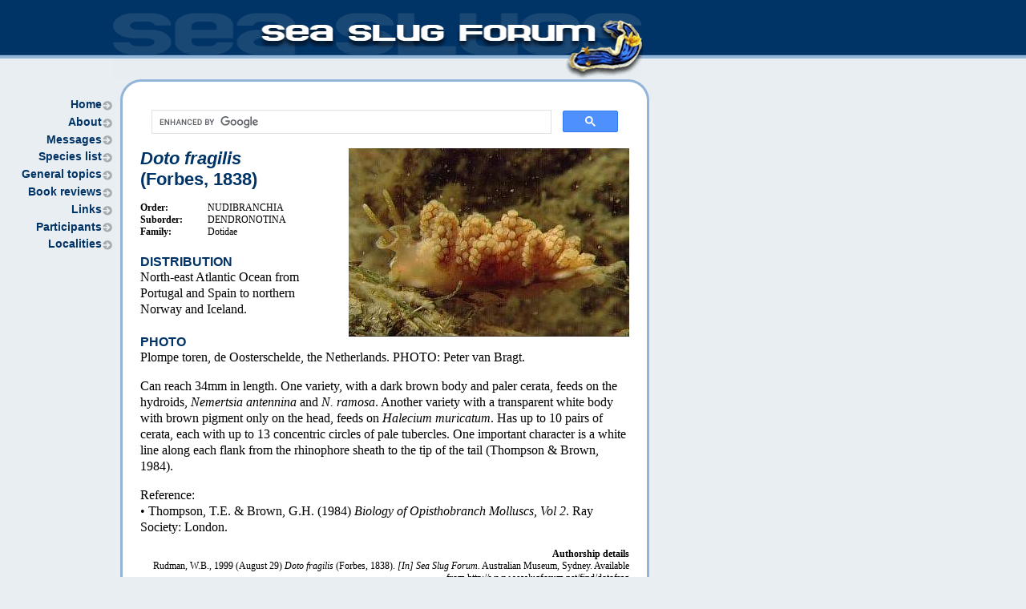

--- FILE ---
content_type: text/html
request_url: http://www.seaslugforum.net/showall/dotofrag
body_size: 6542
content:
<!DOCTYPE HTML PUBLIC "-//W3C//DTD HTML 4.01 Transitional//EN" "http://www.w3.org/TR/html4/loose.dtd">

<html lang="en">
<head>
	<title>The Sea Slug Forum - Doto fragilis</title>
	<meta name="Description" content="North-east Atlantic Ocean from Portugal and Spain to northern Norway and Iceland.">
	<meta name="DC.Description" lang="en" content="North-east Atlantic Ocean from Portugal and Spain to northern Norway and Iceland.">
	<meta name="DC.Title" lang="en" content="The Sea Slug Forum - Doto fragilis">
	<meta name="DC.Identifier" scheme="URI" content="http://www.seaslugforum.net/showall/dotofrag">
	<link rel="canonical" href="http://www.seaslugforum.net/showall/dotofrag">
	<meta name="DC.Date" content="Thursday, 15 July 2010 04:03:17">
	<meta name="DC.Rights" content="Copyright (c) Australian Museum 2010"> 
	<meta name="DC.Format" scheme="IMT" content="text/html">
	<meta name="DC.Language" scheme="RFC1766" content="en">
	<meta name="DC.Creator" lang="en" content="jurisdiction=New South Wales; corporateName=Australian Museum; author=Rudman, W.B., Firminger P.I.">
	<meta name="DC.Publisher" lang="en" content="corporateName=Australian Museum">
	<meta name="DC.Contributor" lang="en" content="corporateName=Australian Museum">
	<meta name="AGLS.Function" scheme="AGIFT" content="Publishing">
	<meta name="AGLS.Availability" content="jurisdiction=Planet Earth; contact=email billr@seaslugforum.net; cost=free">
	<meta name="AGLS.Audience" scheme="agls-audience" content="Hobbyists, Scientists, Schools, Public, Divers">
	<meta name="distribution" content="global">
	<meta name="robots" content="index, follow">
	<meta name="author" content="Rudman, W.B.">
	<meta name="copyright" content="Australian Museum">
	<meta http-equiv="content-type" content="text/html; charset=utf-8">
	<link rel="schema.DC" href="http://purl.org/DC/elements/1.1/">
	<link rel="schema.AGLS" href="http://www.naa.gov.au/recordkeeping/gov_online/agls/1.2">
	<link rel="stylesheet" href="/stylesheets/main.css" media="screen">
	<link rel="stylesheet" href="/stylesheets/print.css" media="print">
	<base href="http://www.seaslugforum.net/">
</head>
<body>


<div id="header">
	<img src="/images/site/header.gif" alt="Australian Museum Sea Slug Forum" width="662" height="99" border="0">
</div>

<div id="container">
	
			<div id="nav">
				<h2 class="none">
					Sea Slug Forum site navigation 
				</h2>
				<ul>
					<li><a href="/">Home</a></li>
					<li><a href="/welcome.htm">About</a></li>
					<li><a href="/list.htm">Messages</a></li>
					<li><a href="/specieslist.htm">Species list</a></li>
					<li><a href="/general.htm">General topics</a></li>
					<li><a href="/books.htm">Book reviews</a></li>
					<li><a href="/links.htm">Links</a></li>
					<li><a href="/participants.htm">Participants</a></li>
					<li><a href="/localities.htm">Localities</a></li>
				</ul>

			</div>
	
	<div id="content">
		<div id="content-top"></div>
		<div id="content-main">
		<script>
  (function() {
    var cx = '016966894552673438032:gxyybygmgxi';
    var gcse = document.createElement('script');
    gcse.type = 'text/javascript';
    gcse.async = true;
    gcse.src = (document.location.protocol == 'https:' ? 'https:' : 'http:') +
        '//www.google.com/cse/cse.js?cx=' + cx;
    var s = document.getElementsByTagName('script')[0];
    s.parentNode.insertBefore(gcse, s);
  })();
</script>
<gcse:search></gcse:search>
			<!-- start content -->
			<!-- Start fact sheet -->
				
						<img src="/images/dotfra03.jpg" width="350"  height="235" border="0" class="imgright" alt=""> 
					
					
					<h1>
						<em>Doto fragilis</em><br> (Forbes, 1838)
					</h1>
					
					<p class="taxa">
						
							<strong>Order:</strong> NUDIBRANCHIA<br>
						
							<strong>Suborder:</strong> DENDRONOTINA<br>
						
							<strong>Family:</strong> Dotidae<br>
						
					</p>
	
					
						<h4 class="dist">DISTRIBUTION</h4> 
						<p>North-east Atlantic Ocean from Portugal and Spain to northern Norway and Iceland.</p> 
						<h4 class="dist">PHOTO</h4> 
						<p>Plompe toren, de Oosterschelde, the Netherlands. PHOTO: Peter van Bragt.</p> <p>Can reach 34mm in length. One variety, with a dark brown body and paler cerata, feeds on the hydroids, <em>Nemertsia antennina</em> and <em>N. ramosa</em>. Another variety with  a transparent white body with brown pigment only on the head, feeds on <em>Halecium muricatum</em>. Has up to 10 pairs of cerata, each with up to 13 concentric circles of pale tubercles. One important character is a white line along each flank from the rhinophore sheath to the tip of the tail (Thompson & Brown, 1984).</p><p>Reference: <br>&#8226; Thompson, T.E. & Brown, G.H. (1984) <em>Biology of Opisthobranch Molluscs, Vol 2</em>. Ray Society: London.</p> 
					<cite>
						
							<strong>Authorship details</strong><br>
							Rudman, W.B., 1999 (August 29) <em>Doto fragilis</em> (Forbes, 1838). <em>[In] Sea Slug Forum.</em> Australian Museum, Sydney.
							Available from http://www.seaslugforum.net/find/dotofrag 
					</cite>
				
				<!--  end of fact sheet  -->
				
				<!--  start messages  -->
					<hr>
					<h2>
						Related messages
					</h2>
			
					<br clear="all">
					 
						
						<h1>
							<a name="m20311"><em>Doto fragilis</em> from Massachusetts, USA</a>
						</h1> 
						
						<h2>
							August 3, 2007<br>
							From: Paul Young
						</h2>
						
						
							<div class="imgright" style="width: 400px;">
								<img src="/images/m20311a.jpg" width="400"  height="299" border="0" alt=""><br>
								<img src="/images/m20311b.jpg" width="400"  height="290" border="0" alt="">
							</div>
						<p>Hi Bill,</p>

<p>We were diving on Halfway Rock, between Gloucester and Boston, MA and saw these <em><a href="/find/dotofrag">Doto fragilis</a></em> which seem to be more of the one we have seen before .&#160;<br>
<br>
Locality: Halfway Rock, 35 feet, Massachusetts, USA, Atlantic, 22 July 2007. Length: 1/2 inches. Photo: Paul Young</p>

<p>Paul Young</p> <p>youngp@hp.com</p> 
						
						<cite>
							Young, P, 2007 (Aug 3) <em>Doto fragilis</em> from Massachusetts, USA.
								<em>[Message in] Sea Slug Forum.</em> Australian Museum, Sydney.
								Available from http://www.seaslugforum.net/find/20311 
						</cite>
							
						
							<div class="reply">
								<img src="/images/m20311d.jpg" width="400"  height="299" border="0" class="imgright" alt=""> <p>Dear Paul,<br>
Thanks for this nice photo of your northwest Atlantic <em>Doto.</em> I guess it's best to call it <em>Doto fragilis</em> at present, but we should keep in mind Bernard Piction's feelings about this group of species [message #<a href="/find/7288">7288</a> ].</p>

<p>Best wishes,<br>
Bill Rudman</p> 
								
								<cite>
									Rudman, W.B., 2007 (Aug 3). Comment on <em>Doto fragilis</em> from Massachusetts, USA by Paul Young.
										<em>[Message in] Sea Slug Forum.</em> Australian Museum, Sydney.
										Available from http://www.seaslugforum.net/find/20311 
								</cite>
							</div>
						
						<hr>
					 
						
						<h1>
							<a name="m17411">Re: <em>Doto fragilis</em> from Atlantic coast of France</a>
						</h1> 
						
						<h2>
							August 11, 2006<br>
							From: François Le Méhauté
						</h2>
						
						<p>Concerning message #<a href="/find/17326">17326</a>:</p>

<p>Dear Bill,</p>

<p>Thanks for your answer. This nudibranch is very common in Douarnenez Bay (western Brittany, France, Atlantic Ocean). We can especially observe it in about ten to twenty meters of water, always on the same hydroid, but last Sunday (13 August 2006) I saw one of them at thirty meters on the wreck "La Meuse".</p>

<p>Best regards<br>
Fran&#231;ois Le M&#233;haut&#233;</p> <p>flemehaute@club.fr</p> 
						
						<cite>
							Le Méhauté, F., 2006 (Aug 11) Re: <em>Doto fragilis</em> from Atlantic coast of France.
								<em>[Message in] Sea Slug Forum.</em> Australian Museum, Sydney.
								Available from http://www.seaslugforum.net/find/17411 
						</cite>
							
						
							<div class="reply">
								<p>Dear Fran&#231;ois,<br>
The evidence is certainly building up that species of <em>Doto</em> have very specialised diets, each species eating only one, or a very few, species of hydroid.</p>

<p>Best wishes,<br>
Bill Rudman</p> 
								
								<cite>
									Rudman, W.B., 2006 (Aug 11). Comment on Re: <em>Doto fragilis</em> from Atlantic coast of France by François Le Méhauté.
										<em>[Message in] Sea Slug Forum.</em> Australian Museum, Sydney.
										Available from http://www.seaslugforum.net/find/17411 
								</cite>
							</div>
						
						<hr>
					 
						
						<h1>
							<a name="m17326"><em>Doto fragilis</em> from Atlantic coast of France</a>
						</h1> 
						
						<h2>
							August 10, 2006<br>
							From: François Le Méhauté
						</h2>
						
						
							<img src="/images/m17326a.jpg" width="350"  height="342" border="0" class="imgright" alt="">
						<p>Hello,</p>

<p>Can you confirm me that this nudibranch is <em><a href="/find/dotoussi">Doto ussi</a></em>.</p>

<p>Locality: Douarnenez, 18 metres, France, Atlantic Ocean, 11 July 2006. Photographer: Sylvie Thibaut.</p>

<p>Thanks<br>
Fran&#231;ois</p> <p>flemehaute@club.fr</p> 
						
						<cite>
							Le Méhauté, F., 2006 (Aug 10) <em>Doto fragilis</em> from Atlantic coast of France.
								<em>[Message in] Sea Slug Forum.</em> Australian Museum, Sydney.
								Available from http://www.seaslugforum.net/find/17326 
						</cite>
							
						
							<div class="reply">
								<img src="/images/m17326d.jpg" width="400"  height="290" border="0" class="imgright" alt=""> <p>Dear Fran&#231;ois,<br>
<br>
<em>Doto ussi</em> is a Tropical Indian Ocean and West Pacific species so it is unlikely to be found living on the Atlantic coast of France. I suspect, from the shape and colour of the <a href="/find/ceras">cerata</a>&#160;that this the north Atlantic species <em><a href="/find/dotofrag">Doto fragilis</a>.</em></p>

<p>Best wishes,<br>
Bill Rudman</p> 
								
								<cite>
									Rudman, W.B., 2006 (Aug 10). Comment on <em>Doto fragilis</em> from Atlantic coast of France by François Le Méhauté.
										<em>[Message in] Sea Slug Forum.</em> Australian Museum, Sydney.
										Available from http://www.seaslugforum.net/find/17326 
								</cite>
							</div>
						
						<hr>
					 
						
						<h1>
							<a name="m9453"><em>Doto fragilis</em>? in Newfoundland</a>
						</h1> 
						
						<h2>
							March 23, 2003<br>
							From: Paulette Penton
						</h2>
						
						
							<img src="/images/m9453.jpg" width="300"  height="344" border="0" class="imgright" alt="">
						<p>Hello Everyone,<br>I am a frequent visitor to this site but this is my first message.  I was hoping that someone could give me a hand with naming a few of these species that I had collected for my honours.  The pictures are horrible because they were taken with a kids intel play microscope. This species, which I have named a Doto was found at my sampling area in Bonne Bay, located in Gros Morne National Park in Newfoundland, Canada.  It was found in July 2002 at 46' with <em>Obelia</em> on a rocky bottom with big boulders and a wall covered with coralline algae.  The two individuals found were 2mm and 3mm.<br>Paulette Penton</p> <p>g84pmp@mun.ca</p> 
						
						<cite>
							
						</cite>
							
						
							<div class="reply">
								<p>Dear Paulette,<br>As you will see from earlier discussions on this page this species has some similarities to the European species <a href="dotofrag.htm"><em>Doto fragilis</em></a> but until the anatomy and biology of this Nth American species is studied and compared with European species there ii no way to be sure they are the same species<br>Best wishes,<br>Bill Rudman</p> 
								
								<cite>
									Rudman, W.B., 2003 (Mar 23). Comment on <em>Doto fragilis</em>? in Newfoundland by Paulette Penton.
										<em>[Message in] Sea Slug Forum.</em> Australian Museum, Sydney.
										Available from http://www.seaslugforum.net/find/9453 
								</cite>
							</div>
						
						<hr>
					 
						
						<h1>
							<a name="m8882"><em>Doto</em> species from Massachusetts, USA</a>
						</h1> 
						
						<h2>
							January 13, 2003<br>
							From: Alan Shepard
						</h2>
						
						
							<img src="/images/m8882.jpg" width="300"  height="219" border="0" class="imgright" alt="">
						<p>Bill - <br>Nudibranch season is just getting in to high gear here in New England and already I've found a couple of interesting species.  This one is a <em>Doto</em> of some sort but I'm not sure which. The only other I've seen up here (<a href="/find/6917">sent photo last year</a>) was completely white. This one has a pinkish coloration in the cerata. I suppose it could be the same species with just a different coloration.  Maybe you or Bernard Picton can offer an idea as to its identity.</p><p>It was very small, maybe 6mm or so. I found it in approximately 6m of water. Water temperature that day was a chilly 40f.<br>Thanks,<br>Alan Shepard</p> <p>alan.chepard@snet.net</p> 
						
						<cite>
							Shepard, A., 2003 (Jan 13) <em>Doto</em> species from Massachusetts, USA.
								<em>[Message in] Sea Slug Forum.</em> Australian Museum, Sydney.
								Available from http://www.seaslugforum.net/find/8882 
						</cite>
							
						
							<div class="reply">
								<p>Thanks Alan,<br>I guess we can only do what Bernard Picton suggested last year when discussing Paul Young's <a href="/find/7288">message</a> - tentatively identify it as <em>Doto fragilis</em> or put it in the too hard basket. Anatomically species of this genus can be quite similar, and often the best way to separate them is to identify their food.<br>Cheers,<br>Bill Rudman</p> 
								
								<cite>
									Rudman, W.B., 2003 (Jan 13). Comment on <em>Doto</em> species from Massachusetts, USA by Alan Shepard.
										<em>[Message in] Sea Slug Forum.</em> Australian Museum, Sydney.
										Available from http://www.seaslugforum.net/find/8882 
								</cite>
							</div>
						
						<hr>
					 
						
						<h1>
							<a name="m6917"><em>Doto</em> species from Massachusetts, USA</a>
						</h1> 
						
						<h2>
							July 2, 2002<br>
							From: Alan Shepard
						</h2>
						
						
							<img src="/images/m6917.jpg" width="300"  height="316" border="0" class="imgright" alt="">
						<p>Dr. Rudman<br>I've attached a recent photo [April 2002] I took at Folly Cove in Gloucester, Massachusetts, USA. This tiny nudibranch was only 5mm long or so and was in about 5m of water. It was a totally new species for me.  I knew it was a <em>Doto</em> species but wasn't sure which one. I sent the photo to Dr. Larry Harris at the University of New Hampshire and he tentatively IDed it as <em>Doto columbiana</em>. It however does not look like the <a href="dotocfcolu.htm"><em>Doto columbiana</em></a> on your site.<br>Sincerely,<br>Alan Shepard</p> <p>alan.chepard@snet.net</p> 
						
						<cite>
							Shepard,A., 2002 (Jul 2) <em>Doto</em> species from Massachusetts, USA.
								<em>[Message in] Sea Slug Forum.</em> Australian Museum, Sydney.
								Available from http://www.seaslugforum.net/find/6917 
						</cite>
							
						
							<div class="reply">
								<p>Dear Alan,<br>Have a look at Bernard Picton's <a href="/find/7288">recent comments</a> on photos of this species that Paul Young sent from Massachusetts. He considers that it is probably <em>D. fragilis</em>. The 'cf' in the name of the <em>Doto cf. columbiana</em> on the Forum is to indicate it just looks a bit like <em>D. columbiana</em> but we really aren't sure. In some groups of animals all I can do on the Forum is shine the spotlight on 'problem areas' which woud be worth a closer look. <em>Doto</em> qualifies as such a group almost everywhere on the world.<br>Cheers,<br>Bill Rudman</p> 
								
								<cite>
									Rudman, W.B., 2002 (Jul 2). Comment on <em>Doto</em> species from Massachusetts, USA by Alan Shepard.
										<em>[Message in] Sea Slug Forum.</em> Australian Museum, Sydney.
										Available from http://www.seaslugforum.net/find/6917 
								</cite>
							</div>
						
						<hr>
					 
						
						<h1>
							<a name="m7288"><em>Doto</em>? From Massachusetts</a>
						</h1> 
						
						<h2>
							June 20, 2002<br>
							From: Paul Young 
						</h2>
						
						
							<div class="imgright" style="width: 300px;">
								<img src="/images/m7288a.jpg" width="300"  height="439" border="0" alt=""><br>
								<img src="/images/m7288b.jpg" width="300"  height="413" border="0" alt="">
							</div>
						<p>My wife and I were diving recently at Back Beach in Rockport, Massachusetts [USA]. We found this critter in about 15' of water. It is about 7mm long. The first photo shows the animal better but the second shows the rhinophore sheaths better. We suspect it is a <em>Doto</em>. [Photos by Paul Young].<br>Paul</p> <p>young@underwater.org</p> 
						
						<cite>
							Young, P. , 2002 (Jun 20) <em>Doto</em>? From Massachusetts.
								<em>[Message in] Sea Slug Forum.</em> Australian Museum, Sydney.
								Available from http://www.seaslugforum.net/find/7288 
						</cite>
							
						
							<div class="reply">
								<p>Dear Paul,<br>This is difficult to identify as it is a <em>Doto</em> with no spots or markings apart from white glandular marks which most species have. I would call it <a href="dotofrag.htm"><em>Doto fragilis</em></a> if I found it here in the Eastern Atlantic. However there is some evidence that <em>Doto fragilis</em> in Europe may be a composite species. Individuals feeding on the Hydroid <em>Nemertesia antennina</em> and <em>Nemertesia ramosa</em> are considered typical in appearance, but smaller individuals with paler coloration are found on <em>Halecium halecinum</em>. Christine Morrow ran some gel-electrophoresis on these two types and there was some evidence that they were genetically isolated - implying that they are distinct species. There is also a form of <em>Doto fragilis</em> which we call the 'giant' form which feeds on <em>Halecium muricatum</em>. Given the strict diet-specificity in other <em>Doto</em> species I suspect that we are looking at three species grouped under the name <em>Doto fragilis</em> here in the NE Atlantic. </p><p>I have also sent <a href="/find/7320">some photos</a> of the various forms of this species from the British Isles for comparison.<br>Bernard Picton <br><a href="MAILTO:bernard.picton.um@nics.gov.uk">bernard.picton.um@nics.gov.uk</a></p> 
								
								<cite>
									Picton, B.E., 2002 (Jun 20). Comment on <em>Doto</em>? From Massachusetts by Paul Young .
										<em>[Message in] Sea Slug Forum.</em> Australian Museum, Sydney.
										Available from http://www.seaslugforum.net/find/7288 
								</cite>
							</div>
						
						<hr>
					 
						
						<h1>
							<a name="m7320"><em>Doto fragilis</em> from British Isles</a>
						</h1> 
						
						<h2>
							June 20, 2002<br>
							From: Bernard Picton 
						</h2>
						
						
							<img src="/images/m7320a.jpg" width="300"  height="401" border="0" class="imgright" alt="">
						<p>Hi Bill,</p><p>To accompany Paul Young's <a href="/find/7288">photos</a> of <em>Doto</em> from the eastern USA, here are some pictures of the three forms of <a href="dotofrag.htm"><em>Doto fragilis</em></a> that I recognise from the British Isles.</p><p>&#8226; Image 1: Strangford Lough, Northern Ireland - June 1976 - 15mm - on <em>Halecium halecinum</em><br>&#8226; Image 2: Belfast Lough, Northern Ireland - Sept 2001 - 25mm - on <em>Nemertesia antennina</em><br>&#8226; Image 3: Lundy Island, Bristol Channel, England - July 1976 - 34mm - on <em>Halecium muricatum</em></p><p>Bernard</p> <p>bernard.picton.um@nics.gov.uk</p>
							<p style="clear: both; text-align: right;">
								<img src="/images/m7320b.jpg" width="300"  height="421" border="0" alt="">
								<img src="/images/m7320c.jpg" width="300"  height="421" border="0" alt="">
							</p>
						
						
						<cite>
							Picton, B. , 2002 (Jun 20) <em>Doto fragilis</em> from British Isles.
								<em>[Message in] Sea Slug Forum.</em> Australian Museum, Sydney.
								Available from http://www.seaslugforum.net/find/7320 
						</cite>
							
						
							<div class="reply">
								<p>Thanks Bernard,<br>Bill Rudman</p> 
								
								<cite>
									Rudman, W.B., 2002 (Jun 20). Comment on <em>Doto fragilis</em> from British Isles by Bernard Picton .
										<em>[Message in] Sea Slug Forum.</em> Australian Museum, Sydney.
										Available from http://www.seaslugforum.net/find/7320 
								</cite>
							</div>
						
						<hr>
					 
						
						<h1>
							<a name="m1262"><em>Doto fragilis</em> from Holland</a>
						</h1> 
						
						<h2>
							September 8, 1999<br>
							From: Peter H. van Bragt
						</h2>
						
						
							<img src="/images/dotfra03.jpg" width="350"  height="235" border="0" class="imgright" alt="">
						<p>Dear Bill,</p><p>Here is a photo of <a href="dotofrag.htm"><em>Doto fragilis</em></a> to add to the Netherlands' <a href="dutch.htm">List</a>.</p><p>Location: Plompe toren, de Oosterschelde, the Netherlands</p><p>With best regards<br>Peter H. van Bragt</p> <p>Peter.vanBragt@ftn.hsbrabant.nl</p> 
						
						<cite>
							van Bragt, P.H., 1999 (Sep 8) <em>Doto fragilis</em> from Holland.
								<em>[Message in] Sea Slug Forum.</em> Australian Museum, Sydney.
								Available from http://www.seaslugforum.net/find/1262 
						</cite>
							
						
							<div class="reply">
								<p>Thanks Peter,<br>Bill Rudman.</p> 
								
								<cite>
									
								</cite>
							</div>
						
						<hr>
					 
				<!-- end messages -->
			<!-- end content -->
			
			<p id="footer">
				<img src="/images/site/amlogo.gif" alt="Australian Museum" width="100" height="38" border="0"><br>
				<a href="http://australianmuseum.net.au/copyright">Copyright &copy; Australian Museum, 1998-2010</a>
			</p>
	
		</div>
		<div id="content-bottom"></div>
	</div>
</div>

<script type="text/javascript">
	var gaJsHost = (("https:" == document.location.protocol) ? "https://ssl." : "http://www.");
	document.write(unescape("%3Cscript src='" + gaJsHost + "google-analytics.com/ga.js' type='text/javascript'%3E%3C/script%3E"));
</script>
<script type="text/javascript">
	try {
	var pageTracker = _gat._getTracker("UA-7855618-2");
	pageTracker._trackPageview();
	} catch(err) {}
</script>
</body>
</html>


--- FILE ---
content_type: text/css
request_url: http://www.seaslugforum.net/stylesheets/print.css
body_size: 858
content:
/* --- ELEMENT STYLES --- */
body
{
	margin: 1em;
	padding: 0;
	font-family: arial, helvetica, sans-serif;
	background-color: #fff;
	color: #000;
}

h1 { font-size: 140%; }
h2 { font-size: 120%; }
h3 { font-size: 100%; }
h4 { font-size: 100%; }
h5 { font-size: 100%; }
h6 { font-size: 100%; }

a:link, a:visited, a:hover, a:active
{
	color: #000;
	text-decoration: none;
}

hr
{
	color: #000;
	background: #000;
	border: 0;
	height: 1px;
}

cite
{
	text-align: right;
	font-size: 90%;
	font-style: normal;
	display: block;
}

/* --- CONTAINERS --- */
#content { font-family: "times new roman", times, serif; }
#nav { display: none; }
.printhide { display: none; }

#footer
{
	clear: both;
	text-align: right;
	font-size: 85%;
	margin-top: 4em;
}

#footer img { margin-bottom: 5px; }
#topstripblack { display: none; }

/* ------ PREVIOUS NEXT ------ */
#previous a, #next a
{
	color: #fff;
	display: block;
	width: 7em;
	float: left;
	padding: .3em;
	text-align: center;
	margin: 2em 0;
	text-decoration: none;
	font-size: 90%;
}

#previous a { float: left; }
#next a { float: right; }
#next a:link, #next a:visited, #previous a:link, #previous a:visited { background-color: #000; }
#next a:hover, #next a:active, #previous a:hover, #previous a:active { background-color: #000; }

/* ------ ICON LIST ------ */
.iconlist
{
	list-style: none;
	margin: 0;
	padding: 0;
}

.iconlist li
{
	padding: 3px 0 3px 20px;
	margin: .4em 0;
}

li.loc { background: url(/images/site/bullet_location.gif) no-repeat 0 .4em; }
li.eml { background: url(/images/site/bullet_message.gif) no-repeat 0 .4em; }
li.doc { background: url(/images/site/bullet_doc.gif) no-repeat 0 .4em; }
li.htm { background: url(/images/site/bullet_htm.gif) no-repeat 0 .4em; }
li.pdf { background: url(/images/site/bullet_pdf.gif) no-repeat 0 .4em; }
li.popup { background: url(/images/site/bullet_popup.gif) no-repeat 0 .4em; }
li.ppt { background: url(/images/site/bullet_ppt.gif) no-repeat 0 .4em; }
li.qt { background: url(/images/site/bullet_qt.gif) no-repeat 0 .4em; }
li.text { background: url(/images/site/bullet_text.gif) no-repeat 0 .4em; }
li.xls { background: url(/images/site/bullet_xls.gif) no-repeat 0 .4em; }

/* ------ GENERAL CLASSES ------ */
.none { display: none; }
#reply { display: none; }

.reply h2
{
	margin-top: 0;
	font-size: 180%;
}

.imgright
{
	float: right;
	margin: 0 0 0 1em;
}

.imgright img { margin-bottom: 10px; }
.taxa { font-size: 75%; }

.taxa strong
{
	width: 7em;
	float: left;
	clear: left;
}
